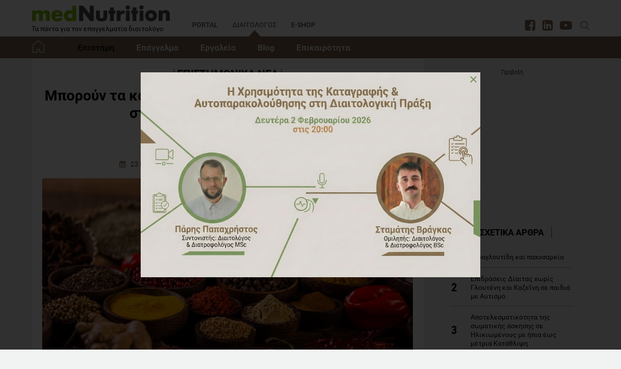

--- FILE ---
content_type: text/html; charset=utf-8
request_url: https://www.mednutrition.gr/diaitologos/ekpaidefsi/epistimonika-nea/8926-boroyn-ta-karykeymata-na-antistathmisoun-ti-geysi-sta-xamiloy-lipous-geymata
body_size: 17622
content:
<!DOCTYPE html>
<html prefix="og: http://ogp.me/ns#" lang="el-gr"  class=" " >
<head>
		        	<meta name="viewport" content="width=device-width, initial-scale=1, maximum-scale=1.0">
	    <base href="https://www.mednutrition.gr/diaitologos/ekpaidefsi/epistimonika-nea/8926-boroyn-ta-karykeymata-na-antistathmisoun-ti-geysi-sta-xamiloy-lipous-geymata" />
	<meta http-equiv="content-type" content="text/html; charset=utf-8" />
	<meta name="keywords" content="ΛΙΠΗ,ΕΡΕΥΝΑ,ΜΑΓΕΙΡΙΚΗ" />
	<meta name="title" content="Μπορούν τα καρυκεύματα να αντισταθμίσουν τη γεύση στα χαμηλού λίπους γεύματα;" />
	<meta name="author" content="Zoi Konidari" />
	<meta property="og:url" content="https://www.mednutrition.gr/diaitologos/ekpaidefsi/epistimonika-nea/8926-boroyn-ta-karykeymata-na-antistathmisoun-ti-geysi-sta-xamiloy-lipous-geymata" />
	<meta property="og:title" content="Μπορούν τα καρυκεύματα να αντισταθμίσουν τη γεύση στα χαμηλού λίπους γεύματα; | medΝutrition" />
	<meta property="og:type" content="article" />
	<meta property="og:image" content="https://www.mednutrition.gr/media/k2/items/cache/boroyn-ta-karykeymata-na-antistathmisoun-ti-geysi-sta-xamiloy-lipous-geymata_8926_M.jpg" />
	<meta name="image" content="https://www.mednutrition.gr/media/k2/items/cache/boroyn-ta-karykeymata-na-antistathmisoun-ti-geysi-sta-xamiloy-lipous-geymata_8926_M.jpg" />
	<meta property="og:description" content="Μάθετε τα πιο φρέσκα διαιτολογικά νέα που αφορούν τη επιστήμη της διατροφής και διαιτολογίας" />
	<meta name="twitter:card" content="summary" />
	<meta name="twitter:url" content="https://www.mednutrition.gr/diaitologos/ekpaidefsi/epistimonika-nea/8926-boroyn-ta-karykeymata-na-antistathmisoun-ti-geysi-sta-xamiloy-lipous-geymata" />
	<meta name="twitter:title" content="Μπορούν τα καρυκεύματα να αντισταθμίσουν τη γεύση στα χαμηλού λίπους γεύματα; | medΝutrition" />
	<meta property="og:image:width" content="630" />
	<meta property="og:image:height" content="315" />
	<meta name="twitter:image" content="https://www.mednutrition.gr/media/k2/items/cache/boroyn-ta-karykeymata-na-antistathmisoun-ti-geysi-sta-xamiloy-lipous-geymata_8926_M.jpg" />
	<meta name="twitter:description" content="Μάθετε τα πιο φρέσκα διαιτολογικά νέα που αφορούν τη επιστήμη της διατροφής και διαιτολογίας" />
	<meta property="og:site_name" content="medΝutrition" />
	<meta name="description" content="Το λίπος και κυρίως το κορεσμένο λίπος έχει συνδεθεί με διάφορα προβλήματα υγείας, όπως η παχυσαρκία και τα καρδιαγγειακά νοσήματα. Παρόλα αυτά, ο βαθ.." />
	<meta name="generator" content="Joomla! - Open Source Content Management" />
	<title>Καρυκεύματα αντισταθμίζουν τη γεύση στα χαμηλού λίπους γεύματα;</title>
	<link href="https://www.mednutrition.gr/images/favicon.png" rel="shortcut icon" type="image/vnd.microsoft.icon" />
	<link href="https://ajax.googleapis.com/ajax/libs/jqueryui/1.12.1/themes/base/jquery-ui.css" rel="stylesheet" type="text/css" />
	<link href="https://cdnjs.cloudflare.com/ajax/libs/magnific-popup.js/1.1.0/magnific-popup.min.css" rel="stylesheet" type="text/css" />
	<link href="https://www.mednutrition.gr/plugins/content/b2jsocial/css/b2jsocial.css?v=1.6" rel="stylesheet" type="text/css" />
	<link href="/media/com_rstbox/css/engagebox.css?723ac1982cffc6eb7c9665a4dd92dbc4" rel="stylesheet" type="text/css" />
	<link href="https://www.mednutrition.gr/templates/aw_mednutrition/css/fonts.css" rel="stylesheet" type="text/css" />
	<link href="https://www.mednutrition.gr/templates/aw_mednutrition/css/font-awesome.css?v=2026.01" rel="stylesheet" type="text/css" />
	<link href="https://www.mednutrition.gr/templates/aw_mednutrition/css/awfont.css" rel="stylesheet" type="text/css" />
	<link href="https://www.mednutrition.gr/templates/aw_mednutrition/css/joomla.css?v=2026.01" rel="stylesheet" type="text/css" />
	<link href="https://www.mednutrition.gr/templates/aw_mednutrition/css/system/system.css" rel="stylesheet" type="text/css" />
	<link href="https://www.mednutrition.gr/templates/aw_mednutrition/css/template.css?v=2026.01" rel="stylesheet" type="text/css" />
	<link href="https://www.mednutrition.gr/templates/aw_mednutrition/css/gk.stuff.css" rel="stylesheet" type="text/css" />
	<link href="https://www.mednutrition.gr/templates/aw_mednutrition/css/style2.css?v=2026.01" rel="stylesheet" type="text/css" />
	<style type="text/css">

						/* K2 - Magnific Popup Overrides */
						.mfp-iframe-holder {padding:10px;}
						.mfp-iframe-holder .mfp-content {max-width:100%;width:100%;height:100%;}
						.mfp-iframe-scaler iframe {background:#fff;padding:10px;box-sizing:border-box;box-shadow:none;}
					div.b2jsocial_parent {text-align:left;}ul.b2jsocial{width:100%}ul.b2jsocial li{width:25%;height:auto;transition: all 0.3s ease 0s;text-align:center;-webkit-transition: all 0.3s ease 0s;}ul.b2jsocial li a{width:auto;height:auto;display:block;background:#FFFFFF;margin-right:10px;}ul.b2jsocial li a:after{font-size:24px;color:#FFFFFF;}div.b2jsocial_parent {text-align:left;}ul.b2jsocial{width:100%}ul.b2jsocial li{width:25%;height:auto;transition: all 0.3s ease 0s;text-align:center;-webkit-transition: all 0.3s ease 0s;}ul.b2jsocial li a{width:auto;height:auto;display:block;background:#FFFFFF;margin-right:10px;}ul.b2jsocial li a:after{font-size:24px;color:#FFFFFF;}.newsletter-popup .rstbox-container::before {
    background-image: url("/images/newsletter-popup-d.jpg");
    content: "";
    float: left;
    padding-top: 40.95%;
    width: 100%;
    background-size: cover;
}

.newsletter-popup .button.subbutton.btn.btn-primary {
    border: 1px solid #7d6652;
    background-color:#ffffff;
    color:#7d6652 !important;
}

.newsletter-popup .button.subbutton.btn.btn-primary:hover {
    background-color:#7d6652 ;
    color:#fff!important;
}
		#rstbox_1 .rstbox-close:hover {
			color: rgba(128, 128, 128, 1) !important;
		}	
	.rstboxes .rstbox.banner {

    -webkit-transform: translate(-50%, -50%) !important;
    -moz-transform: translate(-50%, -50%) !important;
    transform: translate(-50%, -50%) !important;
}

.rstboxes .rstbox.banner p {
    margin: 0;
}

.rstboxes .rstbox.banner img {
    float:left;
    height: auto;
}

.rstboxes .rstbox.banner a.rstbox-close.rstbox_clbtn_default {
    background-color: #808080;
    color: #ffffff;
    float: right;
    font-size: 22px;
    height: 30px;
    line-height: 30px !important;
    margin: 0;
    padding: 0;
    position: absolute;
    right: 0;
    text-align: center;
    top: 0;
    width: 30px;
}
.rstboxes .rstbox.banner .rstbox-close {
    background-color: transparent; !important;
    right: 5px;
}
		#rstbox_127 .rstbox-close:hover {
			color: rgba(133, 111, 80, 1) !important;
		}	
	.childcontent .gkcol { width: 200px; }@media screen and (max-width: 750px) {
	    	#k2Container .itemsContainer { width: 100%!important; } 
	    	.cols-2 .column-1,
	    	.cols-2 .column-2,
	    	.cols-3 .column-1,
	    	.cols-3 .column-2,
	    	.cols-3 .column-3,
	    	.demo-typo-col2,
	    	.demo-typo-col3,
	    	.demo-typo-col4 {width: 100%; }
	    	}#gkSidebar { width: 28%; }
#gkContentWrap { width: 72%; }
.gkPage { max-width: 1150px; }

	</style>
	<script type="application/json" class="joomla-script-options new">{"csrf.token":"aee310fcb6ae0235c61e0b16940df612","system.paths":{"root":"","base":""}}</script>
	<script src="https://ajax.googleapis.com/ajax/libs/jquery/1.12.1/jquery.min.js" type="text/javascript"></script>
	<script src="https://code.jquery.com/jquery-migrate-1.4.1.min.js" type="text/javascript"></script>
	<script src="https://ajax.googleapis.com/ajax/libs/jqueryui/1.12.1/jquery-ui.min.js" type="text/javascript"></script>
	<script src="https://cdnjs.cloudflare.com/ajax/libs/magnific-popup.js/1.1.0/jquery.magnific-popup.min.js" type="text/javascript"></script>
	<script src="/media/k2/assets/js/k2.frontend.js?v=2.9.0&amp;sitepath=/" type="text/javascript"></script>
	<script src="/media/com_rstbox/js/vendor/velocity.js?723ac1982cffc6eb7c9665a4dd92dbc4" type="text/javascript"></script>
	<script src="/media/com_rstbox/js/vendor/velocity.ui.js?723ac1982cffc6eb7c9665a4dd92dbc4" type="text/javascript"></script>
	<script src="/media/com_rstbox/js/engagebox.js?723ac1982cffc6eb7c9665a4dd92dbc4" type="text/javascript"></script>
	<script src="/media/jui/js/bootstrap.min.js?723ac1982cffc6eb7c9665a4dd92dbc4" type="text/javascript"></script>
	<script src="/media/system/js/core.js?723ac1982cffc6eb7c9665a4dd92dbc4" type="text/javascript"></script>
	<script src="https://www.mednutrition.gr/templates/aw_mednutrition/js/modernizr.js" type="text/javascript"></script>
	<script src="https://www.mednutrition.gr/templates/aw_mednutrition/js/gk.scripts.js?v=2026.01" type="text/javascript"></script>
	<script src="https://www.mednutrition.gr/templates/aw_mednutrition/js/gk.menu.js" type="text/javascript"></script>
	<script src="https://www.mednutrition.gr/templates/aw_mednutrition/js/scrollreveal.js" type="text/javascript"></script>
	<script src="https://www.mednutrition.gr/templates/aw_mednutrition/js/sticky.js" type="text/javascript"></script>
	<script src="https://www.mednutrition.gr/templates/aw_mednutrition/js/analytics.js" type="text/javascript"></script>
	<script type="text/javascript">

 $GKMenu = { height:false, width:false, duration: 500 };
$GK_TMPL_URL = "https://www.mednutrition.gr/templates/aw_mednutrition";

$GK_URL = "https://www.mednutrition.gr/";
function do_nothing() { return; }
	</script>
	<link rel="canonical" href="https://www.mednutrition.gr/diaitologos/ekpaidefsi/epistimonika-nea/8926-boroyn-ta-karykeymata-na-antistathmisoun-ti-geysi-sta-xamiloy-lipous-geymata" />
	<link rel="apple-touch-icon" href="https://www.mednutrition.gr/images/favicon.png">
	<link rel="apple-touch-icon-precomposed" href="https://www.mednutrition.gr/images/favicon.png">
	<!-- Start: Google Structured Data -->
            
<script type="application/ld+json">
{
    "@context": "https://schema.org",
    "@type": "BreadcrumbList",
    "itemListElement": [
        {
            "@type": "ListItem",
            "position": 1,
            "item": {
                "@id": "https://www.mednutrition.gr/",
                "name": "Αρχική"
            }
        },
        {
            "@type": "ListItem",
            "position": 2,
            "item": {
                "@id": "https://www.mednutrition.gr/diaitologos?view=empty",
                "name": "ΔΙΑΙΤΟΛΟΓΟΣ"
            }
        },
        {
            "@type": "ListItem",
            "position": 3,
            "item": {
                "@id": "https://www.mednutrition.gr/diaitologos/ekpaidefsi",
                "name": "Επιστήμη"
            }
        },
        {
            "@type": "ListItem",
            "position": 4,
            "item": {
                "@id": "https://www.mednutrition.gr/diaitologos/ekpaidefsi/epistimonika-nea",
                "name": "Επιστημονικά Νέα"
            }
        },
        {
            "@type": "ListItem",
            "position": 5,
            "item": {
                "@id": "https://www.mednutrition.gr/diaitologos/ekpaidefsi/epistimonika-nea/8926-boroyn-ta-karykeymata-na-antistathmisoun-ti-geysi-sta-xamiloy-lipous-geymata",
                "name": "Μπορούν τα καρυκεύματα να αντισταθμίσουν τη γεύση στα χαμηλού λίπους γεύματα;"
            }
        }
    ]
}
</script>
            <!-- End: Google Structured Data -->
	<meta property="fb:app_id" content="" />

    <link rel="stylesheet" href="https://www.mednutrition.gr/templates/aw_mednutrition/css/small.desktop.css?v=170" media="(max-width: 1150px)" />
<link rel="stylesheet" href="https://www.mednutrition.gr/templates/aw_mednutrition/css/tablet.css?v=170" media="(max-width: 1000px)" />
<link rel="stylesheet" href="https://www.mednutrition.gr/templates/aw_mednutrition/css/small.tablet.css?v=170" media="(max-width: 820px)" />
<link rel="stylesheet" href="https://www.mednutrition.gr/templates/aw_mednutrition/css/mobile.css?v=170" media="(max-width: 580px)" />
    
    
        <script>
        window.dataLayer = window.dataLayer || [];
        function gtag(){dataLayer.push(arguments);}
        gtag('consent', 'default', {
            'ad_storage': 'denied',
            'analytics_storage': 'denied',
            'functionality_storage': 'denied',
            'security_storage': 'denied',
            'personalization_storage': 'denied',
            'ad_personalization': 'denied',
            'ad_user_data': 'denied'
        });
    </script>

    <!-- Google tag (gtag.js) -->
    <script async src="https://www.googletagmanager.com/gtag/js?id=G-B9GTNJ8B5H"></script>
    <script async src="https://www.googletagmanager.com/gtag/js?id=AW-805721357"></script>

    <script>
        gtag('js', new Date());
        gtag('config', 'G-B9GTNJ8B5H'); // Google Analytics
        gtag('config', 'AW-805721357'); // Google Ads
    </script>
    
    <script data-ad-client="ca-pub-0491457906648865" async src="https://pagead2.googlesyndication.com/pagead/js/adsbygoogle.js"></script>

    <script src="//cdn.orangeclickmedia.com/tech/mednutrition.gr/ocm.js" async="async"></script>

    <script>
        var waitForConsent = () => {
            // Wait for purpose one acceptance by the visitor (purpose one is device storage -- aka cookie storage)
            if (window?.OCM?.hasPurposeOneConsent) {
                loadFbRoot()
                loadFbPixel()
                loadYandex()
            } else {
                setTimeout(() => {
                    waitForConsent()
                }, 200)
            }
        }

        waitForConsent()


        var loadFbRoot = () => {
            let div = document.createElement('div')
            div.id = "fbroot"
            let script = document.createElement('script')
            script.text = `(function(d, s, id) {
        var js, fjs = d.getElementsByTagName(s)[0];
        if (d.getElementById(id)) return;
        js = d.createElement(s); js.id = id;
        js.src = 'https://connect.facebook.net/el_GR/sdk.js#xfbml=1&version=v2.11&appId=758855007459733';
        fjs.parentNode.insertBefore(js, fjs);
    }(document, 'script', 'facebook-jssdk'));`

            let theBody = document.body || document.querySelector("body")
            let theHead = document.head || document.querySelector("head")
            if (theBody && theHead) {
                theBody.append(div)
                theHead.append(script)
            }
        }

        var loadFbPixel = () => {
            let script = document.createElement('script')
            script.text = `!function(f,b,e,v,n,t,s){if(f.fbq)return;n=f.fbq=function(){n.callMethod?
	        n.callMethod.apply(n,arguments):n.queue.push(arguments)};if(!f._fbq)f._fbq=n;
	        n.push=n;n.loaded=!0;n.version='2.0';n.queue=[];t=b.createElement(e);t.async=!0;
	        t.src=v;s=b.getElementsByTagName(e)[0];s.parentNode.insertBefore(t,s)}(window,
	        document,'script','https://connect.facebook.net/en_US/fbevents.js');
	    fbq('init', '993807234043451'); // Insert your pixel ID here.
	    fbq('track', 'PageView');`

            let theBody = document.body || document.querySelector("body")
            if (theBody) {
                theBody.append(script)
            }
        }

        var loadYandex = () => {
            let script = document.createElement('script')
            script.text = `    (function (d, w, c) {
        (w[c] = w[c] || []).push(function() {
            try {
                w.yaCounter44833720 = new Ya.Metrika({
                    id:44833720,
                    clickmap:true,
                    trackLinks:true,
                    accurateTrackBounce:true,
                    webvisor:true
                });
            } catch(e) { }
        });
        var n = d.getElementsByTagName("script")[0],
            s = d.createElement("script"),
            f = function () { n.parentNode.insertBefore(s, n); };
        s.type = "text/javascript";
        s.async = true;
        s.src = "https://mc.yandex.ru/metrika/watch.js";
        if (w.opera == "[object Opera]") {
            d.addEventListener("DOMContentLoaded", f, false);
        } else { f(); }
    })(document, window, "yandex_metrika_callbacks");`

            let theBody = document.body || document.querySelector("body")
            if (theBody) {
                theBody.append(script)
            }
        }
    </script>

</head>
<body class=" "  data-tablet-width="1000" data-mobile-width="580" data-zoom-size="150" data-smoothscroll="1">	
	
	    
        
<div class="progress_bar">
	<div class="progress" style="background-color:#7d6652; height:3px"></div>
</div>
        
        <div id="awHeaderTop">
        <ul class="nav menu mod-list">
<li class="item-640 default parent"><a href="/" >PORTAL</a></li><li class="item-730 active parent"><a href="/diaitologos" >ΔΙΑΙΤΟΛΟΓΟΣ</a></li><li class="item-731 parent"><a href="/e-shop" >E-SHOP</a></li><li class="item-841 parent"><a href="/info" >INFO</a></li></ul>

    </div>
        
        
    <header id="gkHeader" class="nobreadcrumb">
        
    	<div id="gkHeaderNav">
			<div class="gkPage">
            	                 <div id="gkMobileMenu" class="gkPage"> <i id="mobile-menu-toggler" class="fa fa-bars"></i>
                     <label for="mobileMenu">Menu: </label>
                     <select name="mobileMenu" id="mobileMenu" onChange="window.location.href=this.value;">
                     	<option selected="selected" hidden="hidden" disabled="disabled" value="#">&nbsp;</option>
                         <option  value="/diaitologos"> Αρχική</option><option  value="/diaitologos/ekpaidefsi"> Επιστήμη</option><option selected="selected"  value="/diaitologos/ekpaidefsi/epistimonika-nea">&mdash; Επιστημονικά Νέα</option><option  value="/diaitologos/ekpaidefsi/synedria">&mdash; Συνέδρια</option><option  value="/diaitologos/ekpaidefsi/omilies">&mdash; Ομιλίες</option><option  value="/diaitologos/epaggelma"> Επάγγελμα</option><option  value="/diaitologos/epaggelma/ergasia">&mdash; Εργασία</option><option  value="/diaitologos/epaggelma/nomothesia">&mdash; Νομοθεσία</option><option  value="/diaitologos/epaggelma/academy">&mdash; Academy</option><option  value="/diaitologos/epaggelma/academy/webinar-video">&mdash;&mdash; Webinar Video</option><option  value="/diaitologos/ergaleia"> Εργαλεία</option><option  value="/diaitologos/ergaleia/download-page">&mdash; Download Page για το διαιτολόγο</option><option  value="/diaitologos/blog"> Blog</option><option  value="/diaitologos/epikairotita"> Επικαιρότητα</option><option  value="/diaitologos/epikairotita/e-vivliothiki">&mdash; e-Βιβλιοθήκη</option><option  value="/diaitologos/epikairotita/e-vivliothiki/download-page">&mdash;&mdash; Download Page για το διαιτολόγο</option><option  value="/diaitologos/epikairotita/synenteykseis">&mdash; Συνεντεύξεις</option><option  value="/diaitologos/epikairotita/deltia-typou">&mdash; Δελτία Τύπου</option><option  value="/diaitologos/epikairotita/diagonismoi">&mdash; Διαγωνισμοί</option><option  value="/diaitologos/epikairotita/live-streaming">&mdash; Live Streaming</option>                     </select>
                 </div>
                                  	
				<a href="/diaitologos" id="gkLogo">
	<img src="https://www.mednutrition.gr/images/mednutrition_logo.png" alt="medΝutrition" />
        <span class="slogan">Τα πάντα για τον επαγγελματία διαιτολόγο</span>
    </a>
                 
                                  <div id="gkMainMenu" class="gkMenuClassic">
                         <nav id="gkExtraMenu" class="gkMenu">
<ul class="gkmenu level0"><li  class="first"><a href="https://www.mednutrition.gr/"  class=" first" id="menu640"  >PORTAL</a></li><li  class="active"><a href="/diaitologos"  class=" active" id="menu730"  >ΔΙΑΙΤΟΛΟΓΟΣ</a></li><li ><a href="/e-shop"  id="menu731"  >E-SHOP</a></li><li  class="last"><a href="/info"  class=" last" id="menu841"  >INFO</a></li></ul>
</nav>                 </div>
                                  
                                  <div id="gkSearch">
                 	
<div id="k2ModuleBox730" class="k2SearchBlock">
	<form action="/diaitologos/search/search" method="get" autocomplete="off" class="k2SearchBlockForm">

		<input type="text" value="Αναζήτηση" name="searchword" maxlength="" size="" class="inputbox" onblur="if(this.value=='') this.value='Αναζήτηση';" onfocus="if(this.value=='Αναζήτηση') this.value='';" />

		
		<input type="hidden" name="categories" value="73,74,75,76,77,78,79,80,81,82,83,84,118,122,127,126,128" />
					</form>

	</div>

<div id="AW_Social_766" class="AW_Social">
    <div class="social">
	        <span class="facebook">
        	<a class="fa fa-facebook-square" href="https://www.facebook.com/groups/medNutritionPRO" target="_blank">
				            </a>
        </span>
                    <span class="linkedin">
        	<a class="fa fa-linkedin-square" href="https://www.linkedin.com/groups/4122999/profile" target="_blank">
				            </a>
        </span>
                <span class="youtube">
        	<a class="fa fa-youtube-play" href="https://www.youtube.com/channel/UCfkj-Qj03bpQnr5o4-TDd7g" target="_blank">
				            </a>
        </span>
                </div>
</div>
                 </div>
                 	    	</div>
    	</div>
    	
        <div id="gkHeaderTop">
	    	<div>
				                <div class="gkPage">
                    <div id="gkTopMenu">
                        <ul class="nav menu mod-list">
<li class="item-777 alias-parent-active"><a href="/diaitologos" >Αρχική</a></li><li class="item-780 active deeper parent"><a href="/diaitologos/ekpaidefsi" >Επιστήμη</a><ul class="nav-child unstyled small"><li class="item-788 current active"><a href="/diaitologos/ekpaidefsi/epistimonika-nea" >Επιστημονικά Νέα</a></li><li class="item-790"><a href="/diaitologos/ekpaidefsi/synedria" >Συνέδρια</a></li><li class="item-789"><a href="/diaitologos/ekpaidefsi/omilies" >Ομιλίες</a></li></ul></li><li class="item-778 deeper parent"><a href="/diaitologos/epaggelma" >Επάγγελμα</a><ul class="nav-child unstyled small"><li class="item-783"><a href="/diaitologos/epaggelma/ergasia" >Εργασία</a></li><li class="item-784"><a href="/diaitologos/epaggelma/nomothesia" >Νομοθεσία</a></li><li class="item-1178 parent"><a href="/diaitologos/epaggelma/academy" >Academy</a></li></ul></li><li class="item-1323"><a href="/diaitologos/ergaleia" >Εργαλεία</a></li><li class="item-782"><a href="/diaitologos/blog" >Blog</a></li><li class="item-779 deeper parent"><a href="/diaitologos/epikairotita" >Επικαιρότητα</a><ul class="nav-child unstyled small"><li class="item-1112 parent"><a href="/diaitologos/epikairotita/e-vivliothiki" >e-Βιβλιοθήκη</a></li><li class="item-785"><a href="/diaitologos/epikairotita/synenteykseis" >Συνεντεύξεις</a></li><li class="item-786"><a href="/diaitologos/epikairotita/deltia-typou" >Δελτία Τύπου</a></li><li class="item-787"><a href="/diaitologos/epikairotita/diagonismoi" >Διαγωνισμοί</a></li><li class="item-1022"><a href="/diaitologos/epikairotita/live-streaming" >Live Streaming</a></li></ul></li></ul>

                    </div>
                </div>
							</div>
		</div>	

    	    	
    	    	
    	    </header>
    
    <div id="Spacer"></div>

            <div id="gkPageContent">
                        <div class="gkPage ">
                <section id="gkContent">
                    <div id="gkContentWrap">
                        
                        
                        
                        <section id="gkMainbody">
                                                            <!-- Print button at the top of the print page only -->

<!-- Start K2 Item Layout -->
<span id="startOfPageId8926"></span>

<div id="k2Container" class="itemView default ">

	<!-- Plugins: BeforeDisplay -->
	
	<!-- K2 Plugins: K2BeforeDisplay -->
	
	<div class="itemHeader">
    	<!-- Item category -->
		        <span class="itemCategory">
            <a href="/diaitologos/ekpaidefsi/epistimonika-nea">Επιστημονικά Νέα</a>
        </span>
                
        <!-- Item title -->
                <h1 class="itemTitle">Μπορούν τα καρυκεύματα να αντισταθμίσουν τη γεύση στα χαμηλού λίπους γεύματα;</h1>
                
                <div class="HeaderItemAuthors">
                        <span class="itemMainAuthor">
				                <span>της Ζωής Κονιδάρη</span>
                            </span>
                        
                    </div>
              
      	<div class="itemDateCreated-itemAuthor">
        	<!-- Date created -->
			            <div class="itemDateCreated">
                23 Ιουνίου 2016            </div>
                    
        	<span class="separators"></span>    
            
            <!-- Views -->
            <span class="fa fa-eye itemCounter">17136 Προβολές</span>
            
            <span class="separators"></span>  
        
            <!-- Estimated Time -->
            <div class="itemEstimatedTime">
                1                                     λεπτό να διαβαστεί                            </div>
      	</div>
        	</div>

    <!-- Plugins: AfterDisplayTitle -->
        
    <!-- K2 Plugins: K2AfterDisplayTitle -->
    
	<div class="itemBody">
        <!-- K2 Plugins: K2BeforeDisplayContent -->
                
        <!-- Item Image -->
                <div class="itemImageBlock">
            <span class="itemImage">
            	<img src="/media/k2/items/cache/boroyn-ta-karykeymata-na-antistathmisoun-ti-geysi-sta-xamiloy-lipous-geymata_8926_XL.jpg" alt="karikeumata" style="width:1000px; height:auto;" />
            </span>
              
                        <span class="itemImageCaption"><p><em>Photo source: www.shutterstock.com</em></p></span>
                            
            <!-- Image credits -->
                    </div>
                  
        <!-- Plugins: BeforeDisplayContent -->
        <div class="b2jsocial_parent"><ul class="b2jsocial"><li class="f preset10"><a class="preset10" href="http://www.facebook.com/sharer.php?u=https%3A%2F%2Fwww.mednutrition.gr%2Fdiaitologos%2Fekpaidefsi%2Fepistimonika-nea%2F8926-boroyn-ta-karykeymata-na-antistathmisoun-ti-geysi-sta-xamiloy-lipous-geymata" onclick="window.open(this.href,'emailWindow','width=550,height=300,location=no,menubar=no,resizable=no,scrollbars=no'); return false;" target="_blank"><span class="text">share</span><span class="background"></span><span class="social_count hide">-1</span></a></li><li class="t preset10"><a class="preset10" href="http://twitter.com/intent/tweet?text=Μπορούν τα καρυκεύματα να αντισταθμίσουν τη γεύση στα χαμηλού λίπους γεύματα;&url=https%3A%2F%2Fwww.mednutrition.gr%2Fdiaitologos%2Fekpaidefsi%2Fepistimonika-nea%2F8926-boroyn-ta-karykeymata-na-antistathmisoun-ti-geysi-sta-xamiloy-lipous-geymata&via=medNutrition_gr"  onclick="window.open(this.href,'emailWindow','width=550,height=300,location=no,menubar=no,resizable=no,scrollbars=no'); return false;" target="_blank"><span class="text">tweet</span><span class="background"></span><span class="social_count hide">-1</span></a></li><li class="l preset10"><a class="preset10" href="http://www.linkedin.com/shareArticle?mini=true&url=https%3A%2F%2Fwww.mednutrition.gr%2Fdiaitologos%2Fekpaidefsi%2Fepistimonika-nea%2F8926-boroyn-ta-karykeymata-na-antistathmisoun-ti-geysi-sta-xamiloy-lipous-geymata&title=Μπορούν τα καρυκεύματα να αντισταθμίσουν τη γεύση στα χαμηλού λίπους γεύματα;" target="_blank"><span class="text">share</span><span class="background"></span><span class="social_count hide">-1</span></a></li><li class="p preset10"><a class="preset10" href="http://pinterest.com/pin/create/button/?url=https%3A%2F%2Fwww.mednutrition.gr%2Fdiaitologos%2Fekpaidefsi%2Fepistimonika-nea%2F8926-boroyn-ta-karykeymata-na-antistathmisoun-ti-geysi-sta-xamiloy-lipous-geymata&media=https://www.mednutrition.gr/media/k2/items/cache/boroyn-ta-karykeymata-na-antistathmisoun-ti-geysi-sta-xamiloy-lipous-geymata_8926_XL.jpg&description=Μπορούν τα καρυκεύματα να αντισταθμίσουν τη γεύση στα χαμηλού λίπους γεύματα;"  onclick="window.open(this.href,'emailWindow','width=550,height=300,location=no,menubar=no,resizable=no,scrollbars=no'); return false;" target="_blank"><span class="text">pin</span><span class="background"></span><span class="social_count hide">-1</span></a></li><li class="pr preset10"><a class="preset10" href="#" onclick="window.print();return false;"><span class="text">PLG_B2J_SOCIAL_PRINT_TEXT</span><span class="background"></span><span class="print_count hide"></span></a></li></ul></div>
        <div class="inside_ads">
            <!-- START: Modules Anywhere --><div class="bannergroup">

	<div class="banneritem">
																																																															<a
							href="/component/banners/click/349" target="_blank"
							title="Inside Article NGS">
							<img
								src="https://www.mednutrition.gr/images/banners/ngs-banner-700x422.gif"
								alt="NGS"
								width ="700"								height ="422"							/>
						</a>
																<div class="clr"></div>
	</div>

</div>
<!-- END: Modules Anywhere -->
        </div>

		        	<!-- Item introtext -->
        	            
            <!-- Item fulltext -->
                        <div class="itemFullText">
				<p>Το λίπος και κυρίως το κορεσμένο λίπος έχει συνδεθεί με διάφορα προβλήματα υγείας, όπως η παχυσαρκία και τα καρδιαγγειακά νοσήματα. Παρόλα αυτά, ο βαθμός συμμόρφωσης στις συστάσεις για μείωση του λίπους στην καθημερινή διατροφή είναι μικρός. Η ύπαρξη δε τροφίμων χαμηλών σε λιπαρά δε φαίνεται να βοηθά προς μια καλύτερη συμμόρφωση, καθώς τα προϊόντα αυτά δεν είναι εξίσου αρεστά με τα αντίστοιχα πλήρη σε λιπαρά τρόφιμα, ενώ επιπλέον είναι ακριβότερα.&nbsp;Προκειμένου να βρεθεί ένας αποτελεσματικός τρόπος για την μείωση της κατανάλωσης του ολικού και κορεσμένου λίπους, ο Peters και οι συνεργάτες του διερεύνησαν την υπόθεση ότι η χρήση βοτάνων και μπαχαρικών θα μπορούσε να αυξήσει την αρέσκεια αυτών των τροφίμων.</p>
<h2>Πως σχεδιάστηκε η έρευνα;</h2>
<p>Οι ερευνητές διεξήγαγαν μια τυχαιοποιημένη διασταυρούμενη κλινική μελέτη, στην οποία συμμετείχαν 148 εθελοντές, ηλικίας 18-65 ετών. Οι εθελοντές κατανάλωσαν σε 3 διαφορετικές περιστάσεις το ίδιο γεύμα (ρολό με σάλτσα, μπρόκολο και κουνουπίδι σε σος βουτύρου και πένες με κρεμώδη άσπρη σος) σε 3 παραλλαγές:</p>
<ul>
<li>Πλήρες σε λιπαρά</li>
<li>Μειωμένων λιπαρών χωρίς προσθήκη μπαχαρικών</li>
<li>Μειωμένων λιπαρών με προσθήκη μπαχαρικών</li>
</ul>
<p>Για όλες τις εκδοχές χρησιμοποιήθηκαν αλάτι και πιπέρι, αλλά στην εκδοχή με προσθήκη μπαχαρικών χρησιμοποιήθηκαν επιπλέον μπαχαρικά (π.χ. ρίγανη, βασιλικός, σκόνη σκόρδου και κρεμμυδιού κτλ).</p>
<p>Οι εθελοντές δεν γνώριζαν ποιά από τις παραλλαγές του γεύματος κατανάλωναν σε κάθε περίσταση. Η αρέσκεια ολόκληρου του γεύματος, αλλά και των επιμέρους συστατικών του, αξιολογήθηκε μετά από κάθε δοκιμή με τη χρήση της ηδονικής εννιάβαθμης κλίμακας Likert. Πριν από τις δοκιμές των γευμάτων τα άτομα συμπλήρωσαν ερωτηματολόγιο συχνότητας κατανάλωσης τροφίμων, προκειμένου να αξιολογηθεί η συνήθης πρόσληψη ολικού και κορεσμένου λίπους κατά το τελευταίο έτος.</p>
<h2>Τι έδειξαν τα αποτελέσματα της μελέτης;</h2>
<p>Σύμφωνα με τα αποτελέσματα, η συνήθης δίαιτα των εθελοντών της μελέτης αποτελούνταν από 36% λίπος, ποσοστό ανάλογο με αυτό που καταναλώνει ο γενικός πληθυσμός της Αμερικής. Η μείωση του λίπους χωρίς την προσθήκη μπαχαρικών στο γεύμα μείωσε σημαντικά την αρέσκεια ολόκληρου του γεύματος σε σχέση με την πλήρη σε λιπαρά εκδοχή, καθώς και την εκδοχή μειωμένων λιπαρών με μπαχαρικά (βαθμολογία 6,29 έναντι 7,05 και 6.98, αντίστοιχα, p&lt;0,0001). Αντίθετα, η συνολική αρέσκεια στο γεύμα μειωμένων λιπαρών με μπαχαρικά ήταν ανάλογη με την αρέσκεια στο αντίστοιχο πλήρους λίπους γεύμα (6,98 έναντι 7,05, p = 0,6026). Ανάλογα αποτελέσματα προέκυψαν και για τα επιμέρους συστατικά του γεύματος, με εξαίρεση τα ζυμαρικά.</p>
<h2><strong>Τα συμπεράσματα για τον επαγγελματία διαιτολόγο</strong></h2>
<p>Τα αποτελέσματα της μελέτης αναδεικνύουν τη χρήση των μπαχαρικών ως ένα αποτελεσματικό μέσο για τη μείωση του λίπους, καθώς φαίνεται ότι τα χαμηλού λίπους τρόφιμα είναι εξίσου αρεστά με τα ανάλογα πλήρους λίπους όταν σε αυτά προστίθενται μπαχαρικά. Επιπλέον, το γεγονός ότι τα γεύματα ήταν εξίσου αρεστά, δεν εξασφαλίζει αυτόματα ότι τα άτομα θα προβούν στην επιλογή του χαμηλότερου σε λίπος γεύματος. Βασικό ρόλο σε αυτό εξακολουθεί να παίζει και η τιμή αυτών των χαμηλών σε λιπαρά προϊόντων.&nbsp;Τέλος, σημαντικό μειονέκτημα της μελέτης είναι ότι το δείγμα δεν ήταν πλήρως αντιπροσωπευτικό του γενικού πληθυσμού όσον αφορά το φύλο, τη φυλή και την εθνικότητα.</p>
<!-- START: Modules Anywhere --><div class="bannergroup">

	<div class="banneritem">
																																																															<a
							href="/component/banners/click/180" target="_blank"
							title="banner-ebook-epistimonikh-ereuna-saltaouras (2)">
							<img
								src="https://www.mednutrition.gr/images/banners/e-book-episthmonikh-ereuna-module-banner.jpg"
								alt="banner-ebook-epistimoniki-ereuna"
								width ="800"								height ="204"							/>
						</a>
																<div class="clr"></div>
	</div>

</div>
<!-- END: Modules Anywhere -->            </div>
            	  	
        <div id="ocm-storyteller"></div>
        
      	<!-- Plugins: AfterDisplayContent -->
	  	<div class="b2jsocial_parent"><ul class="b2jsocial"><li class="f preset10"><a class="preset10" href="http://www.facebook.com/sharer.php?u=https%3A%2F%2Fwww.mednutrition.gr%2Fdiaitologos%2Fekpaidefsi%2Fepistimonika-nea%2F8926-boroyn-ta-karykeymata-na-antistathmisoun-ti-geysi-sta-xamiloy-lipous-geymata" onclick="window.open(this.href,'emailWindow','width=550,height=300,location=no,menubar=no,resizable=no,scrollbars=no'); return false;" target="_blank"><span class="text">share</span><span class="background"></span><span class="social_count hide">-1</span></a></li><li class="t preset10"><a class="preset10" href="http://twitter.com/intent/tweet?text=Μπορούν τα καρυκεύματα να αντισταθμίσουν τη γεύση στα χαμηλού λίπους γεύματα;&url=https%3A%2F%2Fwww.mednutrition.gr%2Fdiaitologos%2Fekpaidefsi%2Fepistimonika-nea%2F8926-boroyn-ta-karykeymata-na-antistathmisoun-ti-geysi-sta-xamiloy-lipous-geymata&via=medNutrition_gr"  onclick="window.open(this.href,'emailWindow','width=550,height=300,location=no,menubar=no,resizable=no,scrollbars=no'); return false;" target="_blank"><span class="text">tweet</span><span class="background"></span><span class="social_count hide">-1</span></a></li><li class="l preset10"><a class="preset10" href="http://www.linkedin.com/shareArticle?mini=true&url=https%3A%2F%2Fwww.mednutrition.gr%2Fdiaitologos%2Fekpaidefsi%2Fepistimonika-nea%2F8926-boroyn-ta-karykeymata-na-antistathmisoun-ti-geysi-sta-xamiloy-lipous-geymata&title=Μπορούν τα καρυκεύματα να αντισταθμίσουν τη γεύση στα χαμηλού λίπους γεύματα;" target="_blank"><span class="text">share</span><span class="background"></span><span class="social_count hide">-1</span></a></li><li class="p preset10"><a class="preset10" href="http://pinterest.com/pin/create/button/?url=https%3A%2F%2Fwww.mednutrition.gr%2Fdiaitologos%2Fekpaidefsi%2Fepistimonika-nea%2F8926-boroyn-ta-karykeymata-na-antistathmisoun-ti-geysi-sta-xamiloy-lipous-geymata&media=https://www.mednutrition.gr/media/k2/items/cache/boroyn-ta-karykeymata-na-antistathmisoun-ti-geysi-sta-xamiloy-lipous-geymata_8926_XL.jpg&description=Μπορούν τα καρυκεύματα να αντισταθμίσουν τη γεύση στα χαμηλού λίπους γεύματα;"  onclick="window.open(this.href,'emailWindow','width=550,height=300,location=no,menubar=no,resizable=no,scrollbars=no'); return false;" target="_blank"><span class="text">pin</span><span class="background"></span><span class="social_count hide">-1</span></a></li><li class="pr preset10"><a class="preset10" href="#" onclick="window.print();return false;"><span class="text">PLG_B2J_SOCIAL_PRINT_TEXT</span><span class="background"></span><span class="print_count hide"></span></a></li></ul></div>        
                <div class="itemBibliography">
        	<div class="BibliographyTitle">ΒΙΒΛΙΟΓΡΑΦΙΑ</div>
			<div class="Bibliography"><p>Peters, J.C., et al., The influence of herbs and spices on overall liking of reduced fat food. Appetite, 2014. 79: p. 183-8.</p></div>
        </div>
              
	  	<div class="itemAuthors">
	  		<div class="itemAuthorsList">
        		                    <div class="itemAuthorsListItem">
                        <div class="itemAuthorsListItemImageContainer">
                            <div class="itemAuthorsListItemImage">
                                                                                                            <img src="/images/default_female.jpg" alt="Ζωή Κονιδάρη"/>
                                                                                                </div>
                        </div>

                        <div class="itemAuthorsListItemBody">
                            <div class="itemAuthorsListItemTitle">
                                                                    <span>Ζωή Κονιδάρη</span>
                                
                                                                    <span class="itemAuthorsListItemJob">
                                         Κλινική Διαιτολόγος-Διατροφολόγος, M.Sc.                                     </span>
                                                            </div>

                            
                            
                                                    </div>
                    </div>
            	
                			</div>
      	</div>

        <!-- K2 Plugins: K2AfterDisplayContent -->
          	</div>

	<!-- Item tags -->
	    <div class="itemTagsBlock">
    	<div class="itemTagsTitle">TOPICS</div>
        <ul class="itemTags">
			            <li><a href="/diaitologos/ekpaidefsi/epistimonika-nea/tag/ΛΙΠΗ">ΛΙΠΗ</a></li>
                        <li><a href="/diaitologos/ekpaidefsi/epistimonika-nea/tag/ΕΡΕΥΝΑ">ΕΡΕΥΝΑ</a></li>
                        <li><a href="/diaitologos/ekpaidefsi/epistimonika-nea/tag/ΜΑΓΕΙΡΙΚΗ">ΜΑΓΕΙΡΙΚΗ</a></li>
                    </ul>
    </div>
    
    <div id="ocm-outbrain-feed"></div>
    
    <!-- START: Modules Anywhere -->
<div id="k2ModuleBox978" class="medNutritionMiddle afterArticle">
	
    	<div class="modulePretext">ΔΙΑΒΑΣΤΕ ΑΚΟΜΗ</div>
		
	    <div class="topItems">
		  
              
		      
        
		<div class="topItem">
			          	<div class="moduleItemImage">
				             	<a class="moduleItemImage" href="/diaitologos/ekpaidefsi/epistimonika-nea/16715-nea-dedomena-gia-tin-evergetiki-drasi-tis-mesogeiakis-diatrofis-stin-egkefaliki-drastiriotita-tis-tritis-ilikias" title="Συνέχεια ανάγνωσης &quot;&Nu;έ&alpha; &delta;&epsilon;&delta;&omicron;&mu;έ&nu;&alpha; &gamma;&iota;&alpha; &tau;&eta;&nu; &epsilon;&upsilon;&epsilon;&rho;&gamma;&epsilon;&tau;&iota;&kappa;ή &delta;&rho;ά&sigma;&eta; &tau;&eta;&sigmaf; &Mu;&epsilon;&sigma;&omicron;&gamma;&epsilon;&iota;&alpha;&kappa;ή&sigmaf; &Delta;&iota;&alpha;&tau;&rho;&omicron;&phi;ή&sigmaf; &sigma;&tau;&eta;&nu; &epsilon;&gamma;&kappa;&epsilon;&phi;&alpha;&lambda;&iota;&kappa;ή &delta;&rho;&alpha;&sigma;&tau;&eta;&rho;&iota;ό&tau;&eta;&tau;&alpha; &tau;&eta;&sigmaf; &tau;&rho;ί&tau;&eta;&sigmaf; &eta;&lambda;&iota;&kappa;ί&alpha;&sigmaf;&quot;" style="background-image:url('/media/k2/items/cache/nea-dedomena-gia-tin-evergetiki-drasi-tis-mesogeiakis-diatrofis-stin-egkefaliki-drastiriotita-tis-tritis-ilikias_16715_S.jpg'); background-size:cover;">
             	                
					                </a>
          </div>
                    
                    
                    		<div class="moduleItemExtra">
				 	                  	<a class="moduleItemTitle" href="/diaitologos/ekpaidefsi/epistimonika-nea/16715-nea-dedomena-gia-tin-evergetiki-drasi-tis-mesogeiakis-diatrofis-stin-egkefaliki-drastiriotita-tis-tritis-ilikias">Νέα δεδομένα για την ευεργετική δράση της Μεσογειακής Διατροφής στην εγκεφαλική δραστηριότητα της τρίτης ηλικίας</a>
                 	                 
					                    <a class="moduleItemCategory" href="/diaitologos/ekpaidefsi/epistimonika-nea">Επιστημονικά Νέα</a>
                                        
                    <!-- Estimated Time -->
                    <div class="itemEstimatedTime">
                    	                        1                                                     λεπτό να διαβαστεί                                            </div>
                    		
             	</div>
                  </div>
          
              
		      
        
		<div class="topItem">
			          	<div class="moduleItemImage">
				             	<a class="moduleItemImage" href="/diaitologos/ekpaidefsi/epistimonika-nea/18103-veltisti-synthesi-myikis-proteinis-se-ilikiomenous" title="Συνέχεια ανάγνωσης &quot;&Beta;έ&lambda;&tau;&iota;&sigma;&tau;&eta; &sigma;ύ&nu;&theta;&epsilon;&sigma;&eta; &mu;&upsilon;ϊ&kappa;ή&sigmaf; &pi;&rho;&omega;&tau;&epsilon;ΐ&nu;&eta;&sigmaf; &sigma;&epsilon; &eta;&lambda;&iota;&kappa;&iota;&omega;&mu;έ&nu;&omicron;&upsilon;&sigmaf;&quot;" style="background-image:url('/media/k2/items/cache/veltisti-synthesi-myikis-proteinis-se-ilikiomenous_18103_S.jpg'); background-size:cover;">
             	                
					                </a>
          </div>
                    
                    
                    		<div class="moduleItemExtra">
				 	                  	<a class="moduleItemTitle" href="/diaitologos/ekpaidefsi/epistimonika-nea/18103-veltisti-synthesi-myikis-proteinis-se-ilikiomenous">Βέλτιστη σύνθεση μυϊκής πρωτεΐνης σε ηλικιωμένους</a>
                 	                 
					                    <a class="moduleItemCategory" href="/diaitologos/ekpaidefsi/epistimonika-nea">Επιστημονικά Νέα</a>
                                        
                    <!-- Estimated Time -->
                    <div class="itemEstimatedTime">
                    	                        1                                                     λεπτό να διαβαστεί                                            </div>
                    		
             	</div>
                  </div>
          
              
		      
        
		<div class="topItem">
			          	<div class="moduleItemImage">
				             	<a class="moduleItemImage" href="/diaitologos/ekpaidefsi/epistimonika-nea/15000-deite-tin-katathlipsi-me-diaitologiki-matia" title="Συνέχεια ανάγνωσης &quot;&Delta;&epsilon;ί&tau;&epsilon; &tau;&eta;&nu; &kappa;&alpha;&tau;ά&theta;&lambda;&iota;&psi;&eta; &mu;&epsilon; &delta;&iota;&alpha;&iota;&tau;&omicron;&lambda;&omicron;&gamma;&iota;&kappa;ή &mu;&alpha;&tau;&iota;ά!&quot;" style="background-image:url('/media/k2/items/cache/deite-tin-katathlipsi-me-diaitologiki-matia_15000_S.jpg'); background-size:cover;">
             	                
					                </a>
          </div>
                    
                    
                    		<div class="moduleItemExtra">
				 	                  	<a class="moduleItemTitle" href="/diaitologos/ekpaidefsi/epistimonika-nea/15000-deite-tin-katathlipsi-me-diaitologiki-matia">Δείτε την κατάθλιψη με διαιτολογική ματιά!</a>
                 	                 
					                    <a class="moduleItemCategory" href="/diaitologos/ekpaidefsi/epistimonika-nea">Επιστημονικά Νέα</a>
                                        
                    <!-- Estimated Time -->
                    <div class="itemEstimatedTime">
                    	                        1                                                     λεπτό να διαβαστεί                                            </div>
                    		
             	</div>
                  </div>
          
              
		      
        
		<div class="topItem">
			          	<div class="moduleItemImage">
				             	<a class="moduleItemImage" href="/diaitologos/ekpaidefsi/epistimonika-nea/16560-kliniki-eikona-mikrothreptikon-elleipseon-se-derma-nyxia-kai-mallia" title="Συνέχεια ανάγνωσης &quot;&Kappa;&lambda;&iota;&nu;&iota;&kappa;ή &epsilon;&iota;&kappa;ό&nu;&alpha; &mu;&iota;&kappa;&rho;&omicron;&theta;&rho;&epsilon;&pi;&tau;&iota;&kappa;ώ&nu; &epsilon;&lambda;&lambda;&epsilon;ί&psi;&epsilon;&omega;&nu; &sigma;&epsilon; &Delta;έ&rho;&mu;&alpha;, &Nu;ύ&chi;&iota;&alpha; &kappa;&alpha;&iota; &Mu;&alpha;&lambda;&lambda;&iota;ά&quot;" style="background-image:url('/media/k2/items/cache/kliniki-eikona-mikrothreptikon-elleipseon-se-derma-nyxia-kai-mallia_16560_S.jpg'); background-size:cover;">
             	                
					                    <div class="flag">GUIDE</div>
                                    </a>
          </div>
                    
                    
                    		<div class="moduleItemExtra">
				 	                  	<a class="moduleItemTitle" href="/diaitologos/ekpaidefsi/epistimonika-nea/16560-kliniki-eikona-mikrothreptikon-elleipseon-se-derma-nyxia-kai-mallia">Κλινική εικόνα μικροθρεπτικών ελλείψεων σε Δέρμα, Νύχια και Μαλλιά</a>
                 	                 
					                    <a class="moduleItemCategory" href="/diaitologos/ekpaidefsi/epistimonika-nea">Επιστημονικά Νέα</a>
                                        
                    <!-- Estimated Time -->
                    <div class="itemEstimatedTime">
                    	                        3                                                     λεπτά να διαβαστεί                                            </div>
                    		
             	</div>
                  </div>
          
              
		      
        
		<div class="topItem">
			          	<div class="moduleItemImage">
				             	<a class="moduleItemImage" href="/diaitologos/ekpaidefsi/epistimonika-nea/14483-pos-epireazoun-ton-kardiaggeiako-kindyno-ta-zoika-lipara" title="Συνέχεια ανάγνωσης &quot;&Pi;ώ&sigmaf; &epsilon;&pi;&eta;&rho;&epsilon;ά&zeta;&omicron;&upsilon;&nu; &tau;&omicron;&nu; &kappa;&alpha;&rho;&delta;&iota;&alpha;&gamma;&gamma;&epsilon;&iota;&alpha;&kappa;ό &kappa;ί&nu;&delta;&upsilon;&nu;&omicron; &tau;&alpha; &zeta;&omega;&iota;&kappa;ά &lambda;&iota;&pi;&alpha;&rho;ά;&quot;" style="background-image:url('/media/k2/items/cache/pos-epireazoun-ton-kardiaggeiako-kindyno-ta-zoika-lipara_14483_S.jpg'); background-size:cover;">
             	                
					                </a>
          </div>
                    
                    
                    		<div class="moduleItemExtra">
				 	                  	<a class="moduleItemTitle" href="/diaitologos/ekpaidefsi/epistimonika-nea/14483-pos-epireazoun-ton-kardiaggeiako-kindyno-ta-zoika-lipara">Πώς επηρεάζουν τον καρδιαγγειακό κίνδυνο τα ζωικά λιπαρά;</a>
                 	                 
					                    <a class="moduleItemCategory" href="/diaitologos/ekpaidefsi/epistimonika-nea">Επιστημονικά Νέα</a>
                                        
                    <!-- Estimated Time -->
                    <div class="itemEstimatedTime">
                    	                        1                                                     λεπτό να διαβαστεί                                            </div>
                    		
             	</div>
                  </div>
          
              
		      
        
		<div class="topItem">
			          	<div class="moduleItemImage">
				             	<a class="moduleItemImage" href="/diaitologos/ekpaidefsi/epistimonika-nea/16184-viodrastika-systatika-tou-elaioladou-pos-epidroyn-sto-metavoliko-syndromo" title="Συνέχεια ανάγνωσης &quot;&Beta;&iota;&omicron;&delta;&rho;&alpha;&sigma;&tau;&iota;&kappa;ά &sigma;&upsilon;&sigma;&tau;&alpha;&tau;&iota;&kappa;ά &tau;&omicron;&upsilon; &epsilon;&lambda;&alpha;&iota;ό&lambda;&alpha;&delta;&omicron;&upsilon;: &Pi;ώ&sigmaf; &epsilon;&pi;&iota;&delta;&rho;&omicron;ύ&nu; &sigma;&tau;&omicron; &mu;&epsilon;&tau;&alpha;&beta;&omicron;&lambda;&iota;&kappa;ό &sigma;ύ&nu;&delta;&rho;&omicron;&mu;&omicron;;&quot;" style="background-image:url('/media/k2/items/cache/viodrastika-systatika-tou-elaioladou-pos-epidroyn-sto-metavoliko-syndromo_16184_S.jpg'); background-size:cover;">
             	                
					                </a>
          </div>
                    
                    
                    		<div class="moduleItemExtra">
				 	                  	<a class="moduleItemTitle" href="/diaitologos/ekpaidefsi/epistimonika-nea/16184-viodrastika-systatika-tou-elaioladou-pos-epidroyn-sto-metavoliko-syndromo">Βιοδραστικά συστατικά του ελαιόλαδου: Πώς επιδρούν στο μεταβολικό σύνδρομο;</a>
                 	                 
					                    <a class="moduleItemCategory" href="/diaitologos/ekpaidefsi/epistimonika-nea">Επιστημονικά Νέα</a>
                                        
                    <!-- Estimated Time -->
                    <div class="itemEstimatedTime">
                    	                        1                                                     λεπτό να διαβαστεί                                            </div>
                    		
             	</div>
                  </div>
                </div>
	</div>
<!-- END: Modules Anywhere -->
    
    <!-- K2 Plugins: K2CommentsBlock -->
	
    <!-- Plugins: AfterDisplay -->
        
    <!-- K2 Plugins: K2AfterDisplay -->
    
</div>
<!-- End K2 Item Layout -->

<!-- JoomlaWorks "K2" (v2.9.0) | Learn more about K2 at http://getk2.org -->
                                                    </section>

                        
                                            </div>

                                            <aside id="gkSidebar">
                            <div>
                                <div class="mod864 box  order1 topbanner google_ads"><div class="content mod864"><div class="google_ads_title">Προβολή</div><script async src="//pagead2.googlesyndication.com/pagead/js/adsbygoogle.js"></script>
<!-- Sidebar -->
<ins class="adsbygoogle"
     style="display:block"
     data-ad-client="ca-pub-0491457906648865"
     data-ad-slot="4966573129"
     data-ad-format="rectangle"></ins>
<script>
(adsbygoogle = window.adsbygoogle || []).push({});
</script></div></div><div class="mod836 box bigtitle sidebig related order2"><h4 class="header"><span>ΣΧΕΤΙΚΑ ΑΡΘΡΑ</span></h4><div class="content mod836">
<div id="k2ModuleBox836" class="medNutritionRelated bigtitle sidebig related order2">
	    <div class="topItems">
		                <div class="topItem">
					            <span class="count">1</span>
            <a class="moduleItemTitle" href="/diaitologos/ekpaidefsi/epistimonika-nea/3401-liragloutidi-kai-paxysarkia">
				Λιραγλουτίδη και παχυσαρκία                            </a>
                    </div>
                <div class="topItem">
					            <span class="count">2</span>
            <a class="moduleItemTitle" href="/diaitologos/ekpaidefsi/epistimonika-nea/17576-epidraseis-diaitas-xoris-glouteni-kai-kazeini-se-paidia-me-aftismo">
				Επιδράσεις Δίαιτας χωρίς Γλουτένη και Καζεΐνη σε παιδιά με Aυτισμό                            </a>
                    </div>
                <div class="topItem">
					            <span class="count">3</span>
            <a class="moduleItemTitle" href="/diaitologos/ekpaidefsi/epistimonika-nea/17628-apotelesmatikotita-tis-somatikis-askisis-se-ilikiomenous-me-ipia-eos-metria-katathlipsi">
				Αποτελεσματικότητα της σωματικής άσκησης σε Ηλικιωμένους με ήπια έως μέτρια Κατάθλιψη                            </a>
                    </div>
                <div class="topItem">
					            <span class="count">4</span>
            <a class="moduleItemTitle" href="/diaitologos/ekpaidefsi/epistimonika-nea/17578-sysxetisi-tis-syxnis-katanalosis-galaktokomikon-proionton-me-ton-kindyno-emfanisis-karkinou">
				Συσχέτιση της συχνής Κατανάλωσης Γαλακτοκομικών Προϊόντων με τον κίνδυνο εμφάνισης Καρκίνου                            </a>
                    </div>
                <div class="topItem">
					            <span class="count">5</span>
            <a class="moduleItemTitle" href="/diaitologos/ekpaidefsi/epistimonika-nea/16196-froyta-kai-laxanika-pos-sxetizontai-me-ton-karkino-tou-mastoy">
				Φρούτα και λαχανικά: Πώς σχετίζονται με τον καρκίνο του μαστού;                            </a>
                    </div>
            </div>
    </div>
</div></div><div class="mod834 box bigtitle toparticles sidebig order4"><h4 class="header"><span>ΔΗΜΟΦΙΛΗ ΑΡΘΡΑ</span></h4><div class="content mod834">
<div id="k2ModuleBox834" class="medNutritionRelated bigtitle toparticles sidebig order4">
	    <div class="topItems">
		                <div class="topItem">
					            <span class="count">1</span>
            <a class="moduleItemTitle" href="/diaitologos/ekpaidefsi/epistimonika-nea/18541-i-inositoli-meionei-ton-deikti-mazas-somatos">
				Η Ινοσιτόλη μειώνει τον Δείκτη Μάζας Σώματος;                            </a>
                    </div>
                <div class="topItem">
					            <span class="count">2</span>
            <a class="moduleItemTitle" href="/diaitologos/ekpaidefsi/epistimonika-nea/18265-atmosfairiki-rypansi-kai-kyisi-nea-meleti-anadeiknyei-tin-epidrasi-ton-pm2-5-stin-ygeia-tis-miteras-kai-tou-emvryou">
				Ατμοσφαιρική Ρύπανση και Κύηση: Νέα Μελέτη Αναδεικνύει την Επίδραση των PM2.5 στην Υγεία της Μητέρας και του Εμβρύου                            </a>
                    </div>
                <div class="topItem">
					            <span class="count">3</span>
            <a class="moduleItemTitle" href="/diaitologos/ekpaidefsi/epistimonika-nea/18486-mikroviaki-xlorida-tou-enterou-kata-ti-vrefiki-ilikia-epidrasi-tis-eisagogis-allergiogonon-trofon">
				Μικροβιακή Χλωρίδα του Εντέρου κατά τη Βρεφική Ηλικία: Επίδραση της εισαγωγής Αλλεργιογόνων Τροφών                            </a>
                    </div>
                <div class="topItem">
					            <span class="count">4</span>
            <a class="moduleItemTitle" href="/diaitologos/ekpaidefsi/epistimonika-nea/18483-epidraseis-tis-vitaminis-d-sti-gonimotita-tin-egkymosyni-kai-to-syndromo-polykystikon-oothikon">
				Επιδράσεις της Βιταμίνης D στη Γονιμότητα, την Εγκυμοσύνη και το Σύνδρομο Πολυκυστικών Ωοθηκών                            </a>
                    </div>
                <div class="topItem">
					            <span class="count">5</span>
            <a class="moduleItemTitle" href="/diaitologos/ekpaidefsi/epistimonika-nea/18367-o-rolos-tis-diatrofis-stin-diaxeirisi-tou-syndromou-evairesthitou-enterou">
				Ο ρόλος της Διατροφής στην διαχείριση του Συνδρόμου Ευαιρέσθητου Εντέρου                            </a>
                    </div>
            </div>
    </div>
</div></div><div class="mod840 box  order5 bottombanner"><div class="content mod840"><div class="bannergroup order5 bottombanner">
	<div class="bannerheader">
	Προβολή    </div>

	<div class="banneritem">
																																																															<a
							href="/component/banners/click/367" target="_blank"
							title="ΚΕΑΔΔ Spring 20026">
							<img
								src="https://www.mednutrition.gr/images/keadd-1-Spring_2026-300x600.gif"
								alt="ΚΕΑΔΔ Spring 20026"
								width ="300"								height ="600"							/>
						</a>
																<div class="clr"></div>
	</div>

</div>
</div></div><div class="mod770 box  order3 middlebanner"><div class="content mod770"><div class="bannergroup order3 middlebanner">
	<div class="bannerheader">
	Προβολή    </div>

	<div class="banneritem">
																																																															<a
							href="/component/banners/click/17" target="_blank"
							title="ΠΡΑΚΤΙΚΟΣ ΟΔΗΓΟΣ">
							<img
								src="https://www.mednutrition.gr/images/banners/praktikos-odhgos-diaitologiko-grafeio.jpg"
								alt="vivlio-experts-diaitologiko-grafeio"
								width ="300"								height ="250"							/>
						</a>
																<div class="clr"></div>
	</div>

</div>
</div></div>
                            </div>
                        </aside>
                    
                                            <div id="gkMainbodyBottomAds">
                            <div class="mod866 box  bottombanner google_ads"><div class="content mod866"><div class="google_ads_title">Προβολή</div><script async src="https://pagead2.googlesyndication.com/pagead/js/adsbygoogle.js"></script>
<!-- End Of Category Left -->
<ins class="adsbygoogle"
     style="display:inline-block;width:300px;height:250px"
     data-ad-client="ca-pub-0491457906648865"
     data-ad-slot="2013106729"></ins>
<script>
    (adsbygoogle = window.adsbygoogle || []).push({});
</script></div></div><div class="mod867 box  bottombanner google_ads"><div class="content mod867"><div class="google_ads_title">Προβολή</div><script async src="https://pagead2.googlesyndication.com/pagead/js/adsbygoogle.js"></script>
<!-- End Of Category Right -->
<ins class="adsbygoogle"
     style="display:inline-block;width:300px;height:250px"
     data-ad-client="ca-pub-0491457906648865"
     data-ad-slot="9296021772"></ins>
<script>
    (adsbygoogle = window.adsbygoogle || []).push({});
</script></div></div>
                        </div>
                                    </section>
            </div>
                    </div>

        
        
        
        
        
                
    
<footer id="gkFooter">
	<div class="gkPage">
    			<div id="gkFooterNavRight">
			<script type="text/javascript">
					<!--
						if(typeof acymailingModule == 'undefined'){
				var acymailingModule = [];
			}
			
			acymailingModule['emailRegex'] = /^[a-z0-9!#$%&\'*+\/=?^_`{|}~-]+(?:\.[a-z0-9!#$%&\'*+\/=?^_`{|}~-]+)*\@([a-z0-9-]+\.)+[a-z0-9]{2,20}$/i;

			acymailingModule['NAMECAPTION'] = 'Όνομα';
			acymailingModule['NAME_MISSING'] = 'Εισάγετε το ονοματεπώνυμό σας';
			acymailingModule['EMAILCAPTION'] = 'To e-mail σας';
			acymailingModule['VALID_EMAIL'] = 'Εισάγετε μια σωστή ηλεκτρονική διεύθυνση';
			acymailingModule['ACCEPT_TERMS'] = 'Δείτε τους Όρους και τους Περιορισμούς';
			acymailingModule['CAPTCHA_MISSING'] = 'Εισάγετε τον κωδικό ασφαλείας που φαίνεται στην εικόνα';
			acymailingModule['NO_LIST_SELECTED'] = 'Επιλέξτε τις λίστες που θέλετε να εγγραφείτε';
		
					//-->
				</script>
<script type="text/javascript" src="https://www.mednutrition.gr/media/com_acymailing/js/acymailing_module.js?v=5113" ></script>
<script type="text/javascript">
				<!--
					
		acymailingModule['level'] = 'enterprise';
		
				//-->
				</script><script type="text/javascript">
				<!--
					acymailingModule['reqFieldsformAcymailing97772'] = Array('name','html');
		acymailingModule['validFieldsformAcymailing97772'] = Array('Εισάγετε μια τιμή για το πεδίο Όνομα','Εισάγετε μια τιμή για το πεδίο Λήψη');
				//-->
					</script><div class="acymailing_module" id="acymailing_module_formAcymailing97772">
	<div class="acymailing_fulldiv" id="acymailing_fulldiv_formAcymailing97772"  >
		<form id="formAcymailing97772" action="/diaitologos/ekpaidefsi/epistimonika-nea" onsubmit="return submitacymailingform('optin','formAcymailing97772')" method="post" name="formAcymailing97772"  >
		<div class="acymailing_module_form" >
			<div class="acymailing_introtext">Newsletter</div>			
			<div class="acymailing_finaltext">Όλες οι εξελίξεις που αφορούν τον επαγγελματία διαιτολόγο στο email σου.</div>			<div class="acymailing_form">
					<p class="onefield fieldacyemail" id="field_email_formAcymailing97772">								<span class="acyfield_email acy_requiredField">
								<input id="user_email_formAcymailing97772"  style="width:100%" onfocus="if(this.value == 'To e-mail σας') this.value = '';" onblur="if(this.value=='') this.value='To e-mail σας';" type="text" class="inputbox required" name="user[email]" value="To e-mail σας" title="To e-mail σας"/>								</span>
								</p>
								
					
					<p class="acysubbuttons">
												<input class="button subbutton btn btn-primary" type="submit" value="ΜΕ ΕΝΔΙΑΦΕΡΕΙ" name="Submit" onclick="try{ return submitacymailingform('optin','formAcymailing97772'); }catch(err){alert('The form could not be submitted '+err);return false;}"/>
											</p>
				</div>
			<script type="text/javascript">
							<!--
							
acymailingModule['excludeValuesformAcymailing97772'] = Array();
acymailingModule['excludeValuesformAcymailing97772']['email'] = 'To e-mail σας';

							//-->
							</script>			<input type="hidden" name="ajax" value="0"/>
			<input type="hidden" name="acy_source" value="module_768" />
			<input type="hidden" name="ctrl" value="sub"/>
			<input type="hidden" name="task" value="notask"/>
			<input type="hidden" name="redirect" value="https%3A%2F%2Fwww.mednutrition.gr%2Fdiaitologos%2Fekpaidefsi%2Fepistimonika-nea%2F8926-boroyn-ta-karykeymata-na-antistathmisoun-ti-geysi-sta-xamiloy-lipous-geymata"/>
			<input type="hidden" name="redirectunsub" value="https%3A%2F%2Fwww.mednutrition.gr%2Fdiaitologos%2Fekpaidefsi%2Fepistimonika-nea%2F8926-boroyn-ta-karykeymata-na-antistathmisoun-ti-geysi-sta-xamiloy-lipous-geymata"/>
			<input type="hidden" name="option" value="com_acymailing"/>
						<input type="hidden" name="hiddenlists" value="4"/>
			<input type="hidden" name="acyformname" value="formAcymailing97772" />
									</div>
		</form>
	</div>
	</div>

		</div>
		    
				<div id="gkFooterNavLeft">
			

<div class="custom ">

	<p><img src="/images/mednutrition_logo.png" alt="mednutrition logo" /></p>
<p>Η σωστή διατροφή προσφέρει Υγεία</p>	
</div>

<div id="AW_Social_767" class="AW_Social">
    <div class="social">
	        <span class="facebook">
        	<a class="fa fa-facebook-square" href="https://www.facebook.com/groups/medNutritionPRO/" target="_blank">
				            </a>
        </span>
                        <span class="youtube">
        	<a class="fa fa-youtube-play" href="https://www.youtube.com/channel/UCfkj-Qj03bpQnr5o4-TDd7g" target="_blank">
				            </a>
        </span>
                </div>
</div>


<div id="AW_Custom_Links">

        <div class="customlink">
        	<a href="/info">
            	Ποιοι Είμαστε            </a>
        </div>
                <div class="customlink">
        	<a href="/info/syntaktiki-omada">
            	Συντακτική Ομάδα            </a>
        </div>
                <div class="customlink">
        	<a href="/info/vres-to-diaitologo-sou">
            	Διαιτολογικά Γραφεία            </a>
        </div>
                <div class="customlink">
        	<a href="/diaitologos/epikairotita/e-vivliothiki">
            	e- Βιβλιοθήκη            </a>
        </div>
                <div class="customlink">
        	<a href="/info/epikoinonia">
            	Επικοινωνία            </a>
        </div>
        
</div>

<div class="custom copyright">

	<p>© 2026 medNutrition.gr. All rights reserved.<br />Το medNutrition δεν παρέχει ιατρικές συμβουλές, διαγνώσεις ή θεραπείες. <a href="/info/politiki-mednutrition/nomika-themata">Δείτε περισσότερες πληροφορίες</a>.</p>	
</div>


<div class="custom design-development">

	<p class="credits design">DESIGN: <a href="http://sandteam.gr/el/" target="_blank" rel="noopener"><img src="/images/S-team.png" alt="S team" /></a></p>
<p class="credits development">DEVELOPMENT: <a href="https://artifiedweb.com/el" target="_blank" rel="noopener"><img src="/images/artifiedweb_logo.png" alt="artifiedweb logo" /></a></p>	
</div>

		</div>
				
				
	</div>
</footer>   	

<div id="gkPopupOverlay"></div>    
        
        
<div id="gkPopupCart">        
        <div class="gkPopupWrap">        
             <div id="gkAjaxCart"></div>
        </div>
</div>
       		
	
	
	<script type="text/javascript">
		if(jQuery(window).scrollTop() > 600) {
            jQuery('.parallax .header').setProperty('data-scroll-reveal', 'enter bottom and move 100px over 0.75s').addClass('scroll-revealed');
			
			window.scrollReveal = new scrollReveal();
		}
	</script>
    
    <script src="https://www.mednutrition.gr/templates/aw_mednutrition/js/artifiedweb.js?v=5" type="text/javascript"></script>

    

<div class="rstboxes" data-t="aee310fcb6ae0235c61e0b16940df612" data-baseurl="https://www.mednutrition.gr/" data-site="1934942d7eba8b87ea6d4f4e040a59e1" data-debug="0" >

	
	
	<div id="rstbox_1"  class="rstbox rstbox_center rstbox_module  newsletter-popup eb-popup rstbox-acm rstbox-acl rstbox_shd_1 formVer" data-settings='{"overlay":"rgba(0, 0, 0, 0.8):1","delay":"0","transitionin":"transition.fadeIn","transitionout":"transition.fadeOut","duration":"400","autohide":"0","closeopened":"0","preventpagescroll":false,"log":1,"testmode":"0","autoclose":false}' data-trigger="pageheight:90" data-cookietype="hours" data-cookietime="2" data-title="Newsletter" style="max-width:640px;height:auto;background-color:#ffffff;color:#444444;border:solid 0 #5db75d;border-radius:0px;padding:0;z-index:99999" role="dialog" tabindex="-1">
		
		
<button type="button" data-ebox-cmd="closeKeep" class="rstbox-close" aria-label="Close" style="color:rgba(174, 174, 174, 1);font-size:22px">
			<span aria-hidden="true">&times;</span>
	</button>
	

		<div class="rstbox-container">
						<div class="rstbox-content">
				<script type="text/javascript">
					<!--
						if(typeof acymailingModule == 'undefined'){
				var acymailingModule = [];
			}
			
			acymailingModule['emailRegex'] = /^[a-z0-9!#$%&\'*+\/=?^_`{|}~-]+(?:\.[a-z0-9!#$%&\'*+\/=?^_`{|}~-]+)*\@([a-z0-9-]+\.)+[a-z0-9]{2,20}$/i;

			acymailingModule['NAMECAPTION'] = 'Όνομα';
			acymailingModule['NAME_MISSING'] = 'Εισάγετε το ονοματεπώνυμό σας';
			acymailingModule['EMAILCAPTION'] = 'To e-mail σου';
			acymailingModule['VALID_EMAIL'] = 'Εισάγετε μια σωστή ηλεκτρονική διεύθυνση';
			acymailingModule['ACCEPT_TERMS'] = 'Δείτε τους Όρους και τους Περιορισμούς';
			acymailingModule['CAPTCHA_MISSING'] = 'Εισάγετε τον κωδικό ασφαλείας που φαίνεται στην εικόνα';
			acymailingModule['NO_LIST_SELECTED'] = 'Επιλέξτε τις λίστες που θέλετε να εγγραφείτε';
		
					//-->
				</script>
<script type="text/javascript" src="https://www.mednutrition.gr/media/com_acymailing/js/acymailing_module.js?v=5113" ></script>
<script type="text/javascript">
				<!--
					
		acymailingModule['level'] = 'enterprise';
		
				//-->
				</script><script type="text/javascript">
				<!--
					acymailingModule['reqFieldsformAcymailing46681'] = Array('name','html');
		acymailingModule['validFieldsformAcymailing46681'] = Array('Εισάγετε μια τιμή για το πεδίο Όνομα','Εισάγετε μια τιμή για το πεδίο Λήψη');
				//-->
					</script><div class="acymailing_module" id="acymailing_module_formAcymailing46681">
	<div class="acymailing_fulldiv" id="acymailing_fulldiv_formAcymailing46681"  >
		<form id="formAcymailing46681" action="/diaitologos/ekpaidefsi/epistimonika-nea" onsubmit="return submitacymailingform('optin','formAcymailing46681')" method="post" name="formAcymailing46681"  >
		<div class="acymailing_module_form" >
						
			<div class="acymailing_finaltext">Μείνε ενήμερος για όλες τις εξελίξεις που σε αφορούν.</div>			<div class="acymailing_form">
					<p class="onefield fieldacyemail" id="field_email_formAcymailing46681">								<span class="acyfield_email acy_requiredField">
								<input id="user_email_formAcymailing46681"  style="width:100%" onfocus="if(this.value == 'To e-mail σου') this.value = '';" onblur="if(this.value=='') this.value='To e-mail σου';" type="text" class="inputbox required" name="user[email]" value="To e-mail σου" title="To e-mail σου"/>								</span>
								</p>
								
					
					<p class="acysubbuttons">
												<input class="button subbutton btn btn-primary" type="submit" value="Με ενδιαφέρει" name="Submit" onclick="try{ return submitacymailingform('optin','formAcymailing46681'); }catch(err){alert('The form could not be submitted '+err);return false;}"/>
											</p>
				</div>
			<script type="text/javascript">
							<!--
							
acymailingModule['excludeValuesformAcymailing46681'] = Array();
acymailingModule['excludeValuesformAcymailing46681']['email'] = 'To e-mail σου';

							//-->
							</script>			<input type="hidden" name="ajax" value="0"/>
			<input type="hidden" name="acy_source" value="module_780" />
			<input type="hidden" name="ctrl" value="sub"/>
			<input type="hidden" name="task" value="notask"/>
			<input type="hidden" name="redirect" value="https%3A%2F%2Fwww.mednutrition.gr%2Fdiaitologos%2Fekpaidefsi%2Fepistimonika-nea%2F8926-boroyn-ta-karykeymata-na-antistathmisoun-ti-geysi-sta-xamiloy-lipous-geymata"/>
			<input type="hidden" name="redirectunsub" value="https%3A%2F%2Fwww.mednutrition.gr%2Fdiaitologos%2Fekpaidefsi%2Fepistimonika-nea%2F8926-boroyn-ta-karykeymata-na-antistathmisoun-ti-geysi-sta-xamiloy-lipous-geymata"/>
			<input type="hidden" name="option" value="com_acymailing"/>
						<input type="hidden" name="hiddenlists" value="4"/>
			<input type="hidden" name="acyformname" value="formAcymailing46681" />
									</div>
		</form>
	</div>
	</div>
			</div>
		</div>
			</div>	
	
	<div id="rstbox_127"  class="rstbox rstbox_center rstbox_image  banner eb-popup   formVer" data-settings='{"overlay":"rgba(0, 0, 0, 0.8):1","delay":"300","transitionin":"transition.fadeIn","transitionout":"transition.fadeOut","duration":"400","autohide":"1","closeopened":"1","preventpagescroll":false,"log":1,"testmode":"0","autoclose":false}' data-trigger="pageload" data-cookietype="minutes" data-cookietime="60" data-title="NGS Καταγραφή Τροφίμων" style="max-width:700px;height:422px;background-color:rgba(255, 255, 255, 0);color:rgba(51, 51, 51, 1);border:none 15px rgba(46, 198, 100, 1);border-radius:0px;padding:0;z-index:99999" role="dialog" tabindex="-1">
		
		
<button type="button" data-ebox-cmd="closeKeep" class="rstbox-close" aria-label="Close" style="color:rgba(120, 144, 93, 1);font-size:30px">
			<span aria-hidden="true">&times;</span>
	</button>
	

		<div class="rstbox-container">
						<div class="rstbox-content">
				
<a data-ebox-cmd="closeKeep"
			data-ebox-prevent="0"
		target="_blank"
		href="https://www.myngs.gr/webinars/i-chrisimotita-tis-katagrafis-aytoparakoloythisis-sti-diaitologiki-praxi/">
	<img 
		src="https://www.mednutrition.gr/images/popups/popup_2026.01-Katagradi-trofimon-NGS.png"
		width="700"
		height="422"
		alt="Η Χρησιμότητα της Καταγραφής & Αυτοπαρακολούθησης στη Διαιτολογική Πράξη"
		class=""
	/>
</a>			</div>
		</div>
			</div>	
	</div>

</body>
</html>

--- FILE ---
content_type: text/html; charset=utf-8
request_url: https://www.google.com/recaptcha/api2/aframe
body_size: 268
content:
<!DOCTYPE HTML><html><head><meta http-equiv="content-type" content="text/html; charset=UTF-8"></head><body><script nonce="UdAsNZR0TAjrQ6TimTQj2Q">/** Anti-fraud and anti-abuse applications only. See google.com/recaptcha */ try{var clients={'sodar':'https://pagead2.googlesyndication.com/pagead/sodar?'};window.addEventListener("message",function(a){try{if(a.source===window.parent){var b=JSON.parse(a.data);var c=clients[b['id']];if(c){var d=document.createElement('img');d.src=c+b['params']+'&rc='+(localStorage.getItem("rc::a")?sessionStorage.getItem("rc::b"):"");window.document.body.appendChild(d);sessionStorage.setItem("rc::e",parseInt(sessionStorage.getItem("rc::e")||0)+1);localStorage.setItem("rc::h",'1769404704527');}}}catch(b){}});window.parent.postMessage("_grecaptcha_ready", "*");}catch(b){}</script></body></html>